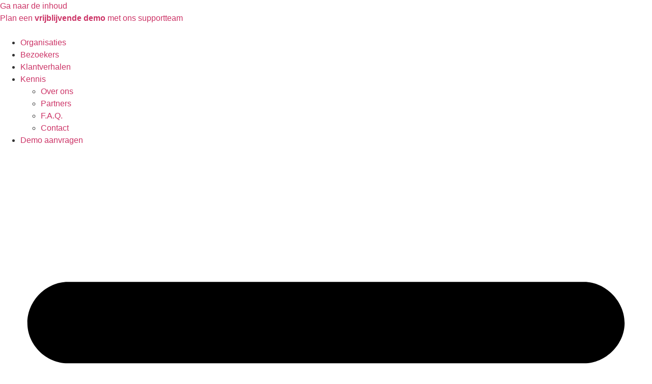

--- FILE ---
content_type: text/html; charset=UTF-8
request_url: https://easy-pay.nl/algemene-voorwaarden/
body_size: 11181
content:
<!doctype html>
<html lang="nl-NL">
<head>
	<meta charset="UTF-8">
	<meta name="viewport" content="width=device-width, initial-scale=1">
	<link rel="profile" href="https://gmpg.org/xfn/11">
	<meta name='robots' content='index, follow, max-image-preview:large, max-snippet:-1, max-video-preview:-1' />

	<!-- This site is optimized with the Yoast SEO plugin v26.7 - https://yoast.com/wordpress/plugins/seo/ -->
	<title>Algemene voorwaarden - EasyPay</title>
	<link rel="canonical" href="https://easy-pay.nl/algemene-voorwaarden/" />
	<meta property="og:locale" content="nl_NL" />
	<meta property="og:type" content="article" />
	<meta property="og:title" content="Algemene voorwaarden - EasyPay" />
	<meta property="og:description" content="De algemene voorwaarden van EasyPay zijn beschikbaar op aanvraag. Om een kopie te ontvangen, kunt u eenvoudig contact met ons opnemen via info@easy-pay.nl. De voorwaarden worden niet gepubliceerd op onze website, maar we delen ze graag met u op verzoek." />
	<meta property="og:url" content="https://easy-pay.nl/algemene-voorwaarden/" />
	<meta property="og:site_name" content="EasyPay" />
	<meta name="twitter:card" content="summary_large_image" />
	<meta name="twitter:label1" content="Geschatte leestijd" />
	<meta name="twitter:data1" content="1 minuut" />
	<script type="application/ld+json" class="yoast-schema-graph">{"@context":"https://schema.org","@graph":[{"@type":"WebPage","@id":"https://easy-pay.nl/algemene-voorwaarden/","url":"https://easy-pay.nl/algemene-voorwaarden/","name":"Algemene voorwaarden - EasyPay","isPartOf":{"@id":"https://easy-pay.nl/#website"},"datePublished":"2024-12-08T10:58:26+00:00","breadcrumb":{"@id":"https://easy-pay.nl/algemene-voorwaarden/#breadcrumb"},"inLanguage":"nl-NL","potentialAction":[{"@type":"ReadAction","target":["https://easy-pay.nl/algemene-voorwaarden/"]}]},{"@type":"BreadcrumbList","@id":"https://easy-pay.nl/algemene-voorwaarden/#breadcrumb","itemListElement":[{"@type":"ListItem","position":1,"name":"Home","item":"https://easy-pay.nl/"},{"@type":"ListItem","position":2,"name":"Algemene voorwaarden"}]},{"@type":"WebSite","@id":"https://easy-pay.nl/#website","url":"https://easy-pay.nl/","name":"EasyPay","description":"Digitale munten op jouw evenement of festival","publisher":{"@id":"https://easy-pay.nl/#organization"},"potentialAction":[{"@type":"SearchAction","target":{"@type":"EntryPoint","urlTemplate":"https://easy-pay.nl/?s={search_term_string}"},"query-input":{"@type":"PropertyValueSpecification","valueRequired":true,"valueName":"search_term_string"}}],"inLanguage":"nl-NL"},{"@type":"Organization","@id":"https://easy-pay.nl/#organization","name":"EasyPay","url":"https://easy-pay.nl/","logo":{"@type":"ImageObject","inLanguage":"nl-NL","@id":"https://easy-pay.nl/#/schema/logo/image/","url":"https://easy-pay.nl/wp-content/uploads/2024/12/EasyPay-logo.svg","contentUrl":"https://easy-pay.nl/wp-content/uploads/2024/12/EasyPay-logo.svg","width":118,"height":32,"caption":"EasyPay"},"image":{"@id":"https://easy-pay.nl/#/schema/logo/image/"}}]}</script>
	<!-- / Yoast SEO plugin. -->


<link rel='dns-prefetch' href='//www.googletagmanager.com' />
<link rel="alternate" type="application/rss+xml" title="EasyPay &raquo; feed" href="https://easy-pay.nl/feed/" />
<link rel="alternate" type="application/rss+xml" title="EasyPay &raquo; reacties feed" href="https://easy-pay.nl/comments/feed/" />
<link rel="alternate" title="oEmbed (JSON)" type="application/json+oembed" href="https://easy-pay.nl/wp-json/oembed/1.0/embed?url=https%3A%2F%2Feasy-pay.nl%2Falgemene-voorwaarden%2F" />
<link rel="alternate" title="oEmbed (XML)" type="text/xml+oembed" href="https://easy-pay.nl/wp-json/oembed/1.0/embed?url=https%3A%2F%2Feasy-pay.nl%2Falgemene-voorwaarden%2F&#038;format=xml" />
<style id='wp-img-auto-sizes-contain-inline-css'>
img:is([sizes=auto i],[sizes^="auto," i]){contain-intrinsic-size:3000px 1500px}
/*# sourceURL=wp-img-auto-sizes-contain-inline-css */
</style>
<style id='wp-emoji-styles-inline-css'>

	img.wp-smiley, img.emoji {
		display: inline !important;
		border: none !important;
		box-shadow: none !important;
		height: 1em !important;
		width: 1em !important;
		margin: 0 0.07em !important;
		vertical-align: -0.1em !important;
		background: none !important;
		padding: 0 !important;
	}
/*# sourceURL=wp-emoji-styles-inline-css */
</style>
<link rel='stylesheet' id='jet-engine-frontend-css' href='https://easy-pay.nl/wp-content/plugins/jet-engine/assets/css/frontend.css?ver=3.8.0' media='all' />
<link rel='stylesheet' id='st-trigger-button-style-css' href='https://easy-pay.nl/wp-content/plugins/suretriggers/assets/css/st-trigger-button.css?ver=1.1.14' media='all' />
<link rel='stylesheet' id='hello-elementor-css' href='https://easy-pay.nl/wp-content/themes/hello-elementor/assets/css/reset.css?ver=3.4.5' media='all' />
<link rel='stylesheet' id='hello-elementor-theme-style-css' href='https://easy-pay.nl/wp-content/themes/hello-elementor/assets/css/theme.css?ver=3.4.5' media='all' />
<link rel='stylesheet' id='hello-elementor-header-footer-css' href='https://easy-pay.nl/wp-content/themes/hello-elementor/assets/css/header-footer.css?ver=3.4.5' media='all' />
<link rel='stylesheet' id='elementor-frontend-css' href='https://easy-pay.nl/wp-content/plugins/elementor/assets/css/frontend.min.css?ver=3.34.1' media='all' />
<link rel='stylesheet' id='widget-heading-css' href='https://easy-pay.nl/wp-content/plugins/elementor/assets/css/widget-heading.min.css?ver=3.34.1' media='all' />
<link rel='stylesheet' id='widget-image-css' href='https://easy-pay.nl/wp-content/plugins/elementor/assets/css/widget-image.min.css?ver=3.34.1' media='all' />
<link rel='stylesheet' id='widget-nav-menu-css' href='https://easy-pay.nl/wp-content/plugins/elementor-pro/assets/css/widget-nav-menu.min.css?ver=3.34.0' media='all' />
<link rel='stylesheet' id='e-sticky-css' href='https://easy-pay.nl/wp-content/plugins/elementor-pro/assets/css/modules/sticky.min.css?ver=3.34.0' media='all' />
<link rel='stylesheet' id='e-popup-css' href='https://easy-pay.nl/wp-content/plugins/elementor-pro/assets/css/conditionals/popup.min.css?ver=3.34.0' media='all' />
<link rel='stylesheet' id='elementor-post-8-css' href='https://easy-pay.nl/wp-content/uploads/elementor/css/post-8.css?ver=1768268042' media='all' />
<link rel='stylesheet' id='jet-tabs-frontend-css' href='https://easy-pay.nl/wp-content/plugins/jet-tabs/assets/css/jet-tabs-frontend.css?ver=2.2.12' media='all' />
<link rel='stylesheet' id='swiper-css' href='https://easy-pay.nl/wp-content/plugins/elementor/assets/lib/swiper/v8/css/swiper.min.css?ver=8.4.5' media='all' />
<link rel='stylesheet' id='font-awesome-5-all-css' href='https://easy-pay.nl/wp-content/plugins/elementor/assets/lib/font-awesome/css/all.min.css?ver=3.34.1' media='all' />
<link rel='stylesheet' id='font-awesome-4-shim-css' href='https://easy-pay.nl/wp-content/plugins/elementor/assets/lib/font-awesome/css/v4-shims.min.css?ver=3.34.1' media='all' />
<link rel='stylesheet' id='elementor-post-153-css' href='https://easy-pay.nl/wp-content/uploads/elementor/css/post-153.css?ver=1768268042' media='all' />
<link rel='stylesheet' id='elementor-post-431-css' href='https://easy-pay.nl/wp-content/uploads/elementor/css/post-431.css?ver=1768268042' media='all' />
<link rel='stylesheet' id='elementor-post-1258-css' href='https://easy-pay.nl/wp-content/uploads/elementor/css/post-1258.css?ver=1768269711' media='all' />
<link rel='stylesheet' id='elementor-post-1269-css' href='https://easy-pay.nl/wp-content/uploads/elementor/css/post-1269.css?ver=1768268042' media='all' />
<link rel='stylesheet' id='hello-elementor-child-style-css' href='https://easy-pay.nl/wp-content/themes/EasyPay/style.css?ver=2.0.0' media='all' />
<script src="https://easy-pay.nl/wp-includes/js/jquery/jquery.min.js?ver=3.7.1" id="jquery-core-js"></script>
<script src="https://easy-pay.nl/wp-includes/js/jquery/jquery-migrate.min.js?ver=3.4.1" id="jquery-migrate-js"></script>
<script src="https://easy-pay.nl/wp-content/plugins/elementor/assets/lib/font-awesome/js/v4-shims.min.js?ver=3.34.1" id="font-awesome-4-shim-js"></script>

<!-- Google tag (gtag.js) snippet toegevoegd door Site Kit -->
<!-- Google Analytics snippet toegevoegd door Site Kit -->
<script src="https://www.googletagmanager.com/gtag/js?id=GT-NGMKW3K" id="google_gtagjs-js" async></script>
<script id="google_gtagjs-js-after">
window.dataLayer = window.dataLayer || [];function gtag(){dataLayer.push(arguments);}
gtag("set","linker",{"domains":["easy-pay.nl"]});
gtag("js", new Date());
gtag("set", "developer_id.dZTNiMT", true);
gtag("config", "GT-NGMKW3K", {"googlesitekit_post_type":"page"});
 window._googlesitekit = window._googlesitekit || {}; window._googlesitekit.throttledEvents = []; window._googlesitekit.gtagEvent = (name, data) => { var key = JSON.stringify( { name, data } ); if ( !! window._googlesitekit.throttledEvents[ key ] ) { return; } window._googlesitekit.throttledEvents[ key ] = true; setTimeout( () => { delete window._googlesitekit.throttledEvents[ key ]; }, 5 ); gtag( "event", name, { ...data, event_source: "site-kit" } ); }; 
//# sourceURL=google_gtagjs-js-after
</script>
<link rel="https://api.w.org/" href="https://easy-pay.nl/wp-json/" /><link rel="alternate" title="JSON" type="application/json" href="https://easy-pay.nl/wp-json/wp/v2/pages/1291" /><link rel="EditURI" type="application/rsd+xml" title="RSD" href="https://easy-pay.nl/xmlrpc.php?rsd" />
<meta name="generator" content="WordPress 6.9" />
<link rel='shortlink' href='https://easy-pay.nl/?p=1291' />
<meta name="generator" content="Site Kit by Google 1.170.0" /><meta name="generator" content="Elementor 3.34.1; features: e_font_icon_svg, additional_custom_breakpoints; settings: css_print_method-external, google_font-disabled, font_display-swap">
<!-- Hotjar Tracking Code for EasyPay -->
<script>
    (function(h,o,t,j,a,r){
        h.hj=h.hj||function(){(h.hj.q=h.hj.q||[]).push(arguments)};
        h._hjSettings={hjid:5248242,hjsv:6};
        a=o.getElementsByTagName('head')[0];
        r=o.createElement('script');r.async=1;
        r.src=t+h._hjSettings.hjid+j+h._hjSettings.hjsv;
        a.appendChild(r);
    })(window,document,'https://static.hotjar.com/c/hotjar-','.js?sv=');
</script>
			<style>
				.e-con.e-parent:nth-of-type(n+4):not(.e-lazyloaded):not(.e-no-lazyload),
				.e-con.e-parent:nth-of-type(n+4):not(.e-lazyloaded):not(.e-no-lazyload) * {
					background-image: none !important;
				}
				@media screen and (max-height: 1024px) {
					.e-con.e-parent:nth-of-type(n+3):not(.e-lazyloaded):not(.e-no-lazyload),
					.e-con.e-parent:nth-of-type(n+3):not(.e-lazyloaded):not(.e-no-lazyload) * {
						background-image: none !important;
					}
				}
				@media screen and (max-height: 640px) {
					.e-con.e-parent:nth-of-type(n+2):not(.e-lazyloaded):not(.e-no-lazyload),
					.e-con.e-parent:nth-of-type(n+2):not(.e-lazyloaded):not(.e-no-lazyload) * {
						background-image: none !important;
					}
				}
			</style>
			<link rel="icon" href="https://easy-pay.nl/wp-content/uploads/2024/12/cropped-EasyPay-fav-32x32.png" sizes="32x32" />
<link rel="icon" href="https://easy-pay.nl/wp-content/uploads/2024/12/cropped-EasyPay-fav-192x192.png" sizes="192x192" />
<link rel="apple-touch-icon" href="https://easy-pay.nl/wp-content/uploads/2024/12/cropped-EasyPay-fav-180x180.png" />
<meta name="msapplication-TileImage" content="https://easy-pay.nl/wp-content/uploads/2024/12/cropped-EasyPay-fav-270x270.png" />
</head>
<body class="wp-singular page-template-default page page-id-1291 wp-custom-logo wp-embed-responsive wp-theme-hello-elementor wp-child-theme-EasyPay hello-elementor-default elementor-default elementor-kit-8 elementor-page-1258">


<a class="skip-link screen-reader-text" href="#content">Ga naar de inhoud</a>

		<header data-elementor-type="header" data-elementor-id="153" class="elementor elementor-153 elementor-location-header" data-elementor-post-type="elementor_library">
			<div class="elementor-element elementor-element-a0a8015 elementor-hidden-mobile e-flex e-con-boxed e-con e-parent" data-id="a0a8015" data-element_type="container" data-settings="{&quot;background_background&quot;:&quot;classic&quot;}">
					<div class="e-con-inner">
				<div class="elementor-element elementor-element-2ed7df2 elementor-widget elementor-widget-heading" data-id="2ed7df2" data-element_type="widget" data-widget_type="heading.default">
				<div class="elementor-widget-container">
					<div class="elementor-heading-title elementor-size-default"><a href="/demo-aanvragen/">Plan een <b>vrijblijvende demo</b> met ons supportteam</a></div>				</div>
				</div>
					</div>
				</div>
		<div class="elementor-element elementor-element-708da346 e-flex e-con-boxed e-con e-parent" data-id="708da346" data-element_type="container" data-settings="{&quot;background_background&quot;:&quot;classic&quot;,&quot;sticky&quot;:&quot;top&quot;,&quot;sticky_on&quot;:[&quot;desktop&quot;,&quot;tablet&quot;,&quot;mobile&quot;],&quot;sticky_offset&quot;:0,&quot;sticky_effects_offset&quot;:0,&quot;sticky_anchor_link_offset&quot;:0}">
					<div class="e-con-inner">
				<div class="elementor-element elementor-element-58775beb elementor-widget__width-initial elementor-widget elementor-widget-theme-site-logo elementor-widget-image" data-id="58775beb" data-element_type="widget" data-widget_type="theme-site-logo.default">
				<div class="elementor-widget-container">
											<a href="https://easy-pay.nl">
			<img width="118" height="32" src="https://easy-pay.nl/wp-content/uploads/2024/12/EasyPay-logo.svg" class="attachment-full size-full wp-image-32" alt="" />				</a>
											</div>
				</div>
				<div class="elementor-element elementor-element-7f3a5d2e elementor-nav-menu__align-end elementor-nav-menu--stretch elementor-nav-menu--dropdown-tablet elementor-nav-menu__text-align-aside elementor-nav-menu--toggle elementor-nav-menu--burger elementor-widget elementor-widget-nav-menu" data-id="7f3a5d2e" data-element_type="widget" data-settings="{&quot;full_width&quot;:&quot;stretch&quot;,&quot;submenu_icon&quot;:{&quot;value&quot;:&quot;&lt;svg aria-hidden=\&quot;true\&quot; class=\&quot;fa-svg-chevron-down e-font-icon-svg e-fas-chevron-down\&quot; viewBox=\&quot;0 0 448 512\&quot; xmlns=\&quot;http:\/\/www.w3.org\/2000\/svg\&quot;&gt;&lt;path d=\&quot;M207.029 381.476L12.686 187.132c-9.373-9.373-9.373-24.569 0-33.941l22.667-22.667c9.357-9.357 24.522-9.375 33.901-.04L224 284.505l154.745-154.021c9.379-9.335 24.544-9.317 33.901.04l22.667 22.667c9.373 9.373 9.373 24.569 0 33.941L240.971 381.476c-9.373 9.372-24.569 9.372-33.942 0z\&quot;&gt;&lt;\/path&gt;&lt;\/svg&gt;&quot;,&quot;library&quot;:&quot;fa-solid&quot;},&quot;layout&quot;:&quot;horizontal&quot;,&quot;toggle&quot;:&quot;burger&quot;}" data-widget_type="nav-menu.default">
				<div class="elementor-widget-container">
								<nav aria-label="Menu" class="elementor-nav-menu--main elementor-nav-menu__container elementor-nav-menu--layout-horizontal e--pointer-background e--animation-grow">
				<ul id="menu-1-7f3a5d2e" class="elementor-nav-menu"><li class="menu-item menu-item-type-post_type menu-item-object-page menu-item-215"><a href="https://easy-pay.nl/organisaties/" class="elementor-item">Organisaties</a></li>
<li class="menu-item menu-item-type-post_type menu-item-object-page menu-item-216"><a href="https://easy-pay.nl/bezoekers/" class="elementor-item">Bezoekers</a></li>
<li class="menu-item menu-item-type-custom menu-item-object-custom menu-item-2882"><a href="/cases" class="elementor-item">Klantverhalen</a></li>
<li class="menu-item menu-item-type-custom menu-item-object-custom menu-item-has-children menu-item-309"><a href="#" class="elementor-item elementor-item-anchor">Kennis</a>
<ul class="sub-menu elementor-nav-menu--dropdown">
	<li class="menu-item menu-item-type-post_type menu-item-object-page menu-item-311"><a href="https://easy-pay.nl/over-ons/" class="elementor-sub-item">Over ons</a></li>
	<li class="menu-item menu-item-type-custom menu-item-object-custom menu-item-310"><a href="/partners" class="elementor-sub-item">Partners</a></li>
	<li class="menu-item menu-item-type-post_type_archive menu-item-object-faq menu-item-517"><a href="https://easy-pay.nl/faq/" class="elementor-sub-item">F.A.Q.</a></li>
	<li class="menu-item menu-item-type-post_type menu-item-object-page menu-item-217"><a href="https://easy-pay.nl/contact/" class="elementor-sub-item">Contact</a></li>
</ul>
</li>
<li class="hide-on-desktop menu-item menu-item-type-post_type menu-item-object-page menu-item-814"><a href="https://easy-pay.nl/demo-aanvragen/" class="elementor-item">Demo aanvragen</a></li>
</ul>			</nav>
					<div class="elementor-menu-toggle" role="button" tabindex="0" aria-label="Menu toggle" aria-expanded="false">
			<svg aria-hidden="true" role="presentation" class="elementor-menu-toggle__icon--open e-font-icon-svg e-eicon-menu-bar" viewBox="0 0 1000 1000" xmlns="http://www.w3.org/2000/svg"><path d="M104 333H896C929 333 958 304 958 271S929 208 896 208H104C71 208 42 237 42 271S71 333 104 333ZM104 583H896C929 583 958 554 958 521S929 458 896 458H104C71 458 42 487 42 521S71 583 104 583ZM104 833H896C929 833 958 804 958 771S929 708 896 708H104C71 708 42 737 42 771S71 833 104 833Z"></path></svg><svg aria-hidden="true" role="presentation" class="elementor-menu-toggle__icon--close e-font-icon-svg e-eicon-close" viewBox="0 0 1000 1000" xmlns="http://www.w3.org/2000/svg"><path d="M742 167L500 408 258 167C246 154 233 150 217 150 196 150 179 158 167 167 154 179 150 196 150 212 150 229 154 242 171 254L408 500 167 742C138 771 138 800 167 829 196 858 225 858 254 829L496 587 738 829C750 842 767 846 783 846 800 846 817 842 829 829 842 817 846 804 846 783 846 767 842 750 829 737L588 500 833 258C863 229 863 200 833 171 804 137 775 137 742 167Z"></path></svg>		</div>
					<nav class="elementor-nav-menu--dropdown elementor-nav-menu__container" aria-hidden="true">
				<ul id="menu-2-7f3a5d2e" class="elementor-nav-menu"><li class="menu-item menu-item-type-post_type menu-item-object-page menu-item-215"><a href="https://easy-pay.nl/organisaties/" class="elementor-item" tabindex="-1">Organisaties</a></li>
<li class="menu-item menu-item-type-post_type menu-item-object-page menu-item-216"><a href="https://easy-pay.nl/bezoekers/" class="elementor-item" tabindex="-1">Bezoekers</a></li>
<li class="menu-item menu-item-type-custom menu-item-object-custom menu-item-2882"><a href="/cases" class="elementor-item" tabindex="-1">Klantverhalen</a></li>
<li class="menu-item menu-item-type-custom menu-item-object-custom menu-item-has-children menu-item-309"><a href="#" class="elementor-item elementor-item-anchor" tabindex="-1">Kennis</a>
<ul class="sub-menu elementor-nav-menu--dropdown">
	<li class="menu-item menu-item-type-post_type menu-item-object-page menu-item-311"><a href="https://easy-pay.nl/over-ons/" class="elementor-sub-item" tabindex="-1">Over ons</a></li>
	<li class="menu-item menu-item-type-custom menu-item-object-custom menu-item-310"><a href="/partners" class="elementor-sub-item" tabindex="-1">Partners</a></li>
	<li class="menu-item menu-item-type-post_type_archive menu-item-object-faq menu-item-517"><a href="https://easy-pay.nl/faq/" class="elementor-sub-item" tabindex="-1">F.A.Q.</a></li>
	<li class="menu-item menu-item-type-post_type menu-item-object-page menu-item-217"><a href="https://easy-pay.nl/contact/" class="elementor-sub-item" tabindex="-1">Contact</a></li>
</ul>
</li>
<li class="hide-on-desktop menu-item menu-item-type-post_type menu-item-object-page menu-item-814"><a href="https://easy-pay.nl/demo-aanvragen/" class="elementor-item" tabindex="-1">Demo aanvragen</a></li>
</ul>			</nav>
						</div>
				</div>
				<div class="elementor-element elementor-element-76a1d4dc elementor-hidden-mobile elementor-widget elementor-widget-button" data-id="76a1d4dc" data-element_type="widget" data-widget_type="button.default">
				<div class="elementor-widget-container">
									<div class="elementor-button-wrapper">
					<a class="elementor-button elementor-button-link elementor-size-sm" href="https://easy-pay.nl/demo-aanvragen/">
						<span class="elementor-button-content-wrapper">
						<span class="elementor-button-icon">
				<svg xmlns="http://www.w3.org/2000/svg" width="18.223" height="13.706" viewBox="0 0 18.223 13.706"><g id="Group_14416" data-name="Group 14416" transform="translate(-1318.936 -16.914)"><path id="Path_2251" data-name="Path 2251" d="M10,24H27.163" transform="translate(1308.936 -0.233)" fill="none" stroke="#000" stroke-linejoin="round" stroke-width="1.5"></path><path id="Path_2252" data-name="Path 2252" d="M24,10l6.323,6.323L24,22.645" transform="translate(1305.775 7.444)" fill="none" stroke="#000" stroke-width="1.5"></path></g></svg>			</span>
									<span class="elementor-button-text">Vraag demo aan</span>
					</span>
					</a>
				</div>
								</div>
				</div>
					</div>
				</div>
				</header>
				<div data-elementor-type="single-page" data-elementor-id="1258" class="elementor elementor-1258 elementor-location-single post-1291 page type-page status-publish hentry" data-elementor-post-type="elementor_library">
			<div class="elementor-element elementor-element-692d276 pad-tb-l e-con-full e-flex e-con e-parent" data-id="692d276" data-element_type="container" data-settings="{&quot;background_background&quot;:&quot;classic&quot;}">
				<div class="elementor-element elementor-element-14d63da elementor-widget__width-initial elementor-widget elementor-widget-theme-post-title elementor-page-title elementor-widget-heading" data-id="14d63da" data-element_type="widget" data-widget_type="theme-post-title.default">
				<div class="elementor-widget-container">
					<h1 class="elementor-heading-title elementor-size-default">Algemene voorwaarden</h1>				</div>
				</div>
				<div class="elementor-element elementor-element-cdcef0b entry-content elementor-widget elementor-widget-theme-post-content" data-id="cdcef0b" data-element_type="widget" data-widget_type="theme-post-content.default">
				<div class="elementor-widget-container">
					<p>De algemene voorwaarden van EasyPay zijn beschikbaar op aanvraag. Om een kopie te ontvangen, kunt u eenvoudig contact met ons opnemen via <a href="mailto:info@easy-pay.nl">info@easy-pay.nl</a>. De voorwaarden worden niet gepubliceerd op onze website, maar we delen ze graag met u op verzoek.</p>
				</div>
				</div>
		<div class="elementor-element elementor-element-ea817fd e-con-full e-flex e-con e-child" data-id="ea817fd" data-element_type="container">
				<div class="elementor-element elementor-element-c7821c5 a3 elementor-mobile-align-justify elementor-widget-mobile__width-inherit elementor-widget elementor-widget-button" data-id="c7821c5" data-element_type="widget" data-widget_type="button.default">
				<div class="elementor-widget-container">
									<div class="elementor-button-wrapper">
					<a class="elementor-button elementor-button-link elementor-size-sm" href="https://easy-pay.nl/contact/">
						<span class="elementor-button-content-wrapper">
									<span class="elementor-button-text">Contact opnemen</span>
					</span>
					</a>
				</div>
								</div>
				</div>
				</div>
				</div>
				</div>
				<footer data-elementor-type="footer" data-elementor-id="431" class="elementor elementor-431 elementor-location-footer" data-elementor-post-type="elementor_library">
			<div class="elementor-element elementor-element-5f6ece8 pad-tb-l e-flex e-con-boxed e-con e-parent" data-id="5f6ece8" data-element_type="container" data-settings="{&quot;background_background&quot;:&quot;classic&quot;}">
					<div class="e-con-inner">
				<div class="elementor-element elementor-element-ecbb18a elementor-widget__width-initial elementor-widget elementor-widget-heading" data-id="ecbb18a" data-element_type="widget" data-widget_type="heading.default">
				<div class="elementor-widget-container">
					<h2 class="elementor-heading-title elementor-size-default">Het #1 systeem voor betalingen &amp; ticketing op jouw evenement</h2>				</div>
				</div>
				<div class="elementor-element elementor-element-358cf26 elementor-widget__width-initial elementor-widget elementor-widget-text-editor" data-id="358cf26" data-element_type="widget" data-widget_type="text-editor.default">
				<div class="elementor-widget-container">
									<p>Verkort de wachtrijen, boost verkopen &amp; verhoog de bezoekersbelevenis. Vraag vandaag een demo aan!</p>								</div>
				</div>
		<div class="elementor-element elementor-element-e827330 e-con-full e-flex e-con e-child" data-id="e827330" data-element_type="container">
				<div class="elementor-element elementor-element-80f5341 elementor-mobile-align-justify elementor-widget-mobile__width-inherit elementor-widget elementor-widget-button" data-id="80f5341" data-element_type="widget" data-widget_type="button.default">
				<div class="elementor-widget-container">
									<div class="elementor-button-wrapper">
					<a class="elementor-button elementor-button-link elementor-size-sm" href="https://easy-pay.nl/demo-aanvragen/">
						<span class="elementor-button-content-wrapper">
						<span class="elementor-button-icon">
				<svg xmlns="http://www.w3.org/2000/svg" width="18.223" height="13.706" viewBox="0 0 18.223 13.706"><g id="Group_14416" data-name="Group 14416" transform="translate(-1318.936 -16.914)"><path id="Path_2251" data-name="Path 2251" d="M10,24H27.163" transform="translate(1308.936 -0.233)" fill="none" stroke="#000" stroke-linejoin="round" stroke-width="1.5"></path><path id="Path_2252" data-name="Path 2252" d="M24,10l6.323,6.323L24,22.645" transform="translate(1305.775 7.444)" fill="none" stroke="#000" stroke-width="1.5"></path></g></svg>			</span>
									<span class="elementor-button-text">Vraag demo aan</span>
					</span>
					</a>
				</div>
								</div>
				</div>
				<div class="elementor-element elementor-element-73312a1 elementor-mobile-align-justify elementor-widget-mobile__width-inherit b2 elementor-widget elementor-widget-button" data-id="73312a1" data-element_type="widget" data-widget_type="button.default">
				<div class="elementor-widget-container">
									<div class="elementor-button-wrapper">
					<a class="elementor-button elementor-button-link elementor-size-sm" href="https://easy-pay.nl/contact/">
						<span class="elementor-button-content-wrapper">
									<span class="elementor-button-text">Contact opnemen</span>
					</span>
					</a>
				</div>
								</div>
				</div>
				</div>
					</div>
				</div>
		<div class="elementor-element elementor-element-9b549df pad-tb-m e-flex e-con-boxed e-con e-parent" data-id="9b549df" data-element_type="container" data-settings="{&quot;background_background&quot;:&quot;classic&quot;}">
					<div class="e-con-inner">
		<div class="elementor-element elementor-element-5873403 e-con-full e-flex e-con e-child" data-id="5873403" data-element_type="container">
				<div class="elementor-element elementor-element-8649359 elementor-widget elementor-widget-theme-site-logo elementor-widget-image" data-id="8649359" data-element_type="widget" data-widget_type="theme-site-logo.default">
				<div class="elementor-widget-container">
											<a href="https://easy-pay.nl">
			<img width="118" height="32" src="https://easy-pay.nl/wp-content/uploads/2024/12/EasyPay-logo.svg" class="attachment-full size-full wp-image-32" alt="" />				</a>
											</div>
				</div>
				<div class="elementor-element elementor-element-d51c594 elementor-widget__width-initial elementor-widget-tablet__width-inherit elementor-widget elementor-widget-text-editor" data-id="d51c594" data-element_type="widget" data-widget_type="text-editor.default">
				<div class="elementor-widget-container">
									<p>Digitale munten op jouw festival of evenement</p>								</div>
				</div>
				</div>
		<div class="elementor-element elementor-element-c97196f e-con-full e-flex e-con e-child" data-id="c97196f" data-element_type="container">
				<div class="elementor-element elementor-element-c0f6f9a elementor-widget elementor-widget-heading" data-id="c0f6f9a" data-element_type="widget" data-widget_type="heading.default">
				<div class="elementor-widget-container">
					<h3 class="elementor-heading-title elementor-size-default">Kennis</h3>				</div>
				</div>
				<div class="elementor-element elementor-element-ba9f6a6 e-transform elementor-widget elementor-widget-heading" data-id="ba9f6a6" data-element_type="widget" data-settings="{&quot;_transform_translateX_effect_hover&quot;:{&quot;unit&quot;:&quot;px&quot;,&quot;size&quot;:2,&quot;sizes&quot;:[]},&quot;_transform_translateX_effect_hover_tablet&quot;:{&quot;unit&quot;:&quot;px&quot;,&quot;size&quot;:&quot;&quot;,&quot;sizes&quot;:[]},&quot;_transform_translateX_effect_hover_mobile&quot;:{&quot;unit&quot;:&quot;px&quot;,&quot;size&quot;:&quot;&quot;,&quot;sizes&quot;:[]},&quot;_transform_translateY_effect_hover&quot;:{&quot;unit&quot;:&quot;px&quot;,&quot;size&quot;:&quot;&quot;,&quot;sizes&quot;:[]},&quot;_transform_translateY_effect_hover_tablet&quot;:{&quot;unit&quot;:&quot;px&quot;,&quot;size&quot;:&quot;&quot;,&quot;sizes&quot;:[]},&quot;_transform_translateY_effect_hover_mobile&quot;:{&quot;unit&quot;:&quot;px&quot;,&quot;size&quot;:&quot;&quot;,&quot;sizes&quot;:[]}}" data-widget_type="heading.default">
				<div class="elementor-widget-container">
					<p class="elementor-heading-title elementor-size-default"><a href="https://easy-pay.nl/organisaties/">Organisaties</a></p>				</div>
				</div>
				<div class="elementor-element elementor-element-1294017 e-transform elementor-widget elementor-widget-heading" data-id="1294017" data-element_type="widget" data-settings="{&quot;_transform_translateX_effect_hover&quot;:{&quot;unit&quot;:&quot;px&quot;,&quot;size&quot;:2,&quot;sizes&quot;:[]},&quot;_transform_translateX_effect_hover_tablet&quot;:{&quot;unit&quot;:&quot;px&quot;,&quot;size&quot;:&quot;&quot;,&quot;sizes&quot;:[]},&quot;_transform_translateX_effect_hover_mobile&quot;:{&quot;unit&quot;:&quot;px&quot;,&quot;size&quot;:&quot;&quot;,&quot;sizes&quot;:[]},&quot;_transform_translateY_effect_hover&quot;:{&quot;unit&quot;:&quot;px&quot;,&quot;size&quot;:&quot;&quot;,&quot;sizes&quot;:[]},&quot;_transform_translateY_effect_hover_tablet&quot;:{&quot;unit&quot;:&quot;px&quot;,&quot;size&quot;:&quot;&quot;,&quot;sizes&quot;:[]},&quot;_transform_translateY_effect_hover_mobile&quot;:{&quot;unit&quot;:&quot;px&quot;,&quot;size&quot;:&quot;&quot;,&quot;sizes&quot;:[]}}" data-widget_type="heading.default">
				<div class="elementor-widget-container">
					<p class="elementor-heading-title elementor-size-default"><a href="https://easy-pay.nl/bezoekers/">Bezoekers</a></p>				</div>
				</div>
				<div class="elementor-element elementor-element-cfe14f6 e-transform elementor-widget elementor-widget-heading" data-id="cfe14f6" data-element_type="widget" data-settings="{&quot;_transform_translateX_effect_hover&quot;:{&quot;unit&quot;:&quot;px&quot;,&quot;size&quot;:2,&quot;sizes&quot;:[]},&quot;_transform_translateX_effect_hover_tablet&quot;:{&quot;unit&quot;:&quot;px&quot;,&quot;size&quot;:&quot;&quot;,&quot;sizes&quot;:[]},&quot;_transform_translateX_effect_hover_mobile&quot;:{&quot;unit&quot;:&quot;px&quot;,&quot;size&quot;:&quot;&quot;,&quot;sizes&quot;:[]},&quot;_transform_translateY_effect_hover&quot;:{&quot;unit&quot;:&quot;px&quot;,&quot;size&quot;:&quot;&quot;,&quot;sizes&quot;:[]},&quot;_transform_translateY_effect_hover_tablet&quot;:{&quot;unit&quot;:&quot;px&quot;,&quot;size&quot;:&quot;&quot;,&quot;sizes&quot;:[]},&quot;_transform_translateY_effect_hover_mobile&quot;:{&quot;unit&quot;:&quot;px&quot;,&quot;size&quot;:&quot;&quot;,&quot;sizes&quot;:[]}}" data-widget_type="heading.default">
				<div class="elementor-widget-container">
					<p class="elementor-heading-title elementor-size-default"><a href="/faq">F.A.Q.</a></p>				</div>
				</div>
				<div class="elementor-element elementor-element-542daba e-transform elementor-widget elementor-widget-heading" data-id="542daba" data-element_type="widget" data-settings="{&quot;_transform_translateX_effect_hover&quot;:{&quot;unit&quot;:&quot;px&quot;,&quot;size&quot;:2,&quot;sizes&quot;:[]},&quot;_transform_translateX_effect_hover_tablet&quot;:{&quot;unit&quot;:&quot;px&quot;,&quot;size&quot;:&quot;&quot;,&quot;sizes&quot;:[]},&quot;_transform_translateX_effect_hover_mobile&quot;:{&quot;unit&quot;:&quot;px&quot;,&quot;size&quot;:&quot;&quot;,&quot;sizes&quot;:[]},&quot;_transform_translateY_effect_hover&quot;:{&quot;unit&quot;:&quot;px&quot;,&quot;size&quot;:&quot;&quot;,&quot;sizes&quot;:[]},&quot;_transform_translateY_effect_hover_tablet&quot;:{&quot;unit&quot;:&quot;px&quot;,&quot;size&quot;:&quot;&quot;,&quot;sizes&quot;:[]},&quot;_transform_translateY_effect_hover_mobile&quot;:{&quot;unit&quot;:&quot;px&quot;,&quot;size&quot;:&quot;&quot;,&quot;sizes&quot;:[]}}" data-widget_type="heading.default">
				<div class="elementor-widget-container">
					<p class="elementor-heading-title elementor-size-default"><a href="/partners">Partners</a></p>				</div>
				</div>
				<div class="elementor-element elementor-element-9108a21 e-transform elementor-widget elementor-widget-heading" data-id="9108a21" data-element_type="widget" data-settings="{&quot;_transform_translateX_effect_hover&quot;:{&quot;unit&quot;:&quot;px&quot;,&quot;size&quot;:2,&quot;sizes&quot;:[]},&quot;_transform_translateX_effect_hover_tablet&quot;:{&quot;unit&quot;:&quot;px&quot;,&quot;size&quot;:&quot;&quot;,&quot;sizes&quot;:[]},&quot;_transform_translateX_effect_hover_mobile&quot;:{&quot;unit&quot;:&quot;px&quot;,&quot;size&quot;:&quot;&quot;,&quot;sizes&quot;:[]},&quot;_transform_translateY_effect_hover&quot;:{&quot;unit&quot;:&quot;px&quot;,&quot;size&quot;:&quot;&quot;,&quot;sizes&quot;:[]},&quot;_transform_translateY_effect_hover_tablet&quot;:{&quot;unit&quot;:&quot;px&quot;,&quot;size&quot;:&quot;&quot;,&quot;sizes&quot;:[]},&quot;_transform_translateY_effect_hover_mobile&quot;:{&quot;unit&quot;:&quot;px&quot;,&quot;size&quot;:&quot;&quot;,&quot;sizes&quot;:[]}}" data-widget_type="heading.default">
				<div class="elementor-widget-container">
					<p class="elementor-heading-title elementor-size-default"><a href="https://easy-pay.nl/over-ons/">Over ons</a></p>				</div>
				</div>
				</div>
		<div class="elementor-element elementor-element-0508d86 e-con-full e-flex e-con e-child" data-id="0508d86" data-element_type="container">
				<div class="elementor-element elementor-element-bf28777 elementor-widget elementor-widget-heading" data-id="bf28777" data-element_type="widget" data-widget_type="heading.default">
				<div class="elementor-widget-container">
					<h3 class="elementor-heading-title elementor-size-default">Contact</h3>				</div>
				</div>
				<div class="elementor-element elementor-element-6e50b21 e-transform elementor-widget elementor-widget-heading" data-id="6e50b21" data-element_type="widget" data-settings="{&quot;_transform_translateX_effect_hover&quot;:{&quot;unit&quot;:&quot;px&quot;,&quot;size&quot;:2,&quot;sizes&quot;:[]},&quot;_transform_translateX_effect_hover_tablet&quot;:{&quot;unit&quot;:&quot;px&quot;,&quot;size&quot;:&quot;&quot;,&quot;sizes&quot;:[]},&quot;_transform_translateX_effect_hover_mobile&quot;:{&quot;unit&quot;:&quot;px&quot;,&quot;size&quot;:&quot;&quot;,&quot;sizes&quot;:[]},&quot;_transform_translateY_effect_hover&quot;:{&quot;unit&quot;:&quot;px&quot;,&quot;size&quot;:&quot;&quot;,&quot;sizes&quot;:[]},&quot;_transform_translateY_effect_hover_tablet&quot;:{&quot;unit&quot;:&quot;px&quot;,&quot;size&quot;:&quot;&quot;,&quot;sizes&quot;:[]},&quot;_transform_translateY_effect_hover_mobile&quot;:{&quot;unit&quot;:&quot;px&quot;,&quot;size&quot;:&quot;&quot;,&quot;sizes&quot;:[]}}" data-widget_type="heading.default">
				<div class="elementor-widget-container">
					<p class="elementor-heading-title elementor-size-default"><a href="mailto:info@easy-pay.nl">info@easy-pay.nl</a></p>				</div>
				</div>
				<div class="elementor-element elementor-element-a49a5a9 e-transform elementor-widget elementor-widget-heading" data-id="a49a5a9" data-element_type="widget" data-settings="{&quot;_transform_translateX_effect_hover&quot;:{&quot;unit&quot;:&quot;px&quot;,&quot;size&quot;:2,&quot;sizes&quot;:[]},&quot;_transform_translateX_effect_hover_tablet&quot;:{&quot;unit&quot;:&quot;px&quot;,&quot;size&quot;:&quot;&quot;,&quot;sizes&quot;:[]},&quot;_transform_translateX_effect_hover_mobile&quot;:{&quot;unit&quot;:&quot;px&quot;,&quot;size&quot;:&quot;&quot;,&quot;sizes&quot;:[]},&quot;_transform_translateY_effect_hover&quot;:{&quot;unit&quot;:&quot;px&quot;,&quot;size&quot;:&quot;&quot;,&quot;sizes&quot;:[]},&quot;_transform_translateY_effect_hover_tablet&quot;:{&quot;unit&quot;:&quot;px&quot;,&quot;size&quot;:&quot;&quot;,&quot;sizes&quot;:[]},&quot;_transform_translateY_effect_hover_mobile&quot;:{&quot;unit&quot;:&quot;px&quot;,&quot;size&quot;:&quot;&quot;,&quot;sizes&quot;:[]}}" data-widget_type="heading.default">
				<div class="elementor-widget-container">
					<p class="elementor-heading-title elementor-size-default"><a href="tel:0659871507">0659871507</a></p>				</div>
				</div>
				<div class="elementor-element elementor-element-68735f1 e-transform elementor-widget elementor-widget-heading" data-id="68735f1" data-element_type="widget" data-settings="{&quot;_transform_translateX_effect_hover&quot;:{&quot;unit&quot;:&quot;px&quot;,&quot;size&quot;:2,&quot;sizes&quot;:[]},&quot;_transform_translateX_effect_hover_tablet&quot;:{&quot;unit&quot;:&quot;px&quot;,&quot;size&quot;:&quot;&quot;,&quot;sizes&quot;:[]},&quot;_transform_translateX_effect_hover_mobile&quot;:{&quot;unit&quot;:&quot;px&quot;,&quot;size&quot;:&quot;&quot;,&quot;sizes&quot;:[]},&quot;_transform_translateY_effect_hover&quot;:{&quot;unit&quot;:&quot;px&quot;,&quot;size&quot;:&quot;&quot;,&quot;sizes&quot;:[]},&quot;_transform_translateY_effect_hover_tablet&quot;:{&quot;unit&quot;:&quot;px&quot;,&quot;size&quot;:&quot;&quot;,&quot;sizes&quot;:[]},&quot;_transform_translateY_effect_hover_mobile&quot;:{&quot;unit&quot;:&quot;px&quot;,&quot;size&quot;:&quot;&quot;,&quot;sizes&quot;:[]}}" data-widget_type="heading.default">
				<div class="elementor-widget-container">
					<p class="elementor-heading-title elementor-size-default"><a href="https://easy-pay.nl/demo-aanvragen/">Demo aanvragen</a></p>				</div>
				</div>
				<div class="elementor-element elementor-element-94e95c4 e-transform elementor-widget elementor-widget-heading" data-id="94e95c4" data-element_type="widget" data-settings="{&quot;_transform_translateX_effect_hover&quot;:{&quot;unit&quot;:&quot;px&quot;,&quot;size&quot;:2,&quot;sizes&quot;:[]},&quot;_transform_translateX_effect_hover_tablet&quot;:{&quot;unit&quot;:&quot;px&quot;,&quot;size&quot;:&quot;&quot;,&quot;sizes&quot;:[]},&quot;_transform_translateX_effect_hover_mobile&quot;:{&quot;unit&quot;:&quot;px&quot;,&quot;size&quot;:&quot;&quot;,&quot;sizes&quot;:[]},&quot;_transform_translateY_effect_hover&quot;:{&quot;unit&quot;:&quot;px&quot;,&quot;size&quot;:&quot;&quot;,&quot;sizes&quot;:[]},&quot;_transform_translateY_effect_hover_tablet&quot;:{&quot;unit&quot;:&quot;px&quot;,&quot;size&quot;:&quot;&quot;,&quot;sizes&quot;:[]},&quot;_transform_translateY_effect_hover_mobile&quot;:{&quot;unit&quot;:&quot;px&quot;,&quot;size&quot;:&quot;&quot;,&quot;sizes&quot;:[]}}" data-widget_type="heading.default">
				<div class="elementor-widget-container">
					<p class="elementor-heading-title elementor-size-default"><a href="https://easy-pay.nl/contact/">Contactformulier</a></p>				</div>
				</div>
				</div>
		<div class="elementor-element elementor-element-0038cfc e-con-full e-flex e-con e-child" data-id="0038cfc" data-element_type="container">
				<div class="elementor-element elementor-element-ad9bb49 elementor-widget elementor-widget-heading" data-id="ad9bb49" data-element_type="widget" data-widget_type="heading.default">
				<div class="elementor-widget-container">
					<h3 class="elementor-heading-title elementor-size-default">Adres</h3>				</div>
				</div>
				<div class="elementor-element elementor-element-4ba432f e-transform elementor-widget elementor-widget-heading" data-id="4ba432f" data-element_type="widget" data-settings="{&quot;_transform_translateX_effect_hover&quot;:{&quot;unit&quot;:&quot;px&quot;,&quot;size&quot;:2,&quot;sizes&quot;:[]},&quot;_transform_translateX_effect_hover_tablet&quot;:{&quot;unit&quot;:&quot;px&quot;,&quot;size&quot;:&quot;&quot;,&quot;sizes&quot;:[]},&quot;_transform_translateX_effect_hover_mobile&quot;:{&quot;unit&quot;:&quot;px&quot;,&quot;size&quot;:&quot;&quot;,&quot;sizes&quot;:[]},&quot;_transform_translateY_effect_hover&quot;:{&quot;unit&quot;:&quot;px&quot;,&quot;size&quot;:&quot;&quot;,&quot;sizes&quot;:[]},&quot;_transform_translateY_effect_hover_tablet&quot;:{&quot;unit&quot;:&quot;px&quot;,&quot;size&quot;:&quot;&quot;,&quot;sizes&quot;:[]},&quot;_transform_translateY_effect_hover_mobile&quot;:{&quot;unit&quot;:&quot;px&quot;,&quot;size&quot;:&quot;&quot;,&quot;sizes&quot;:[]}}" data-widget_type="heading.default">
				<div class="elementor-widget-container">
					<p class="elementor-heading-title elementor-size-default"><a href="https://maps.app.goo.gl/yDAdSSu7eyZb6iaT6" target="_blank">De Opslach 79 <br>8448 GV Heerenveen</a></p>				</div>
				</div>
				</div>
					</div>
				</div>
		<div class="elementor-element elementor-element-d2a1e72 pad-tb-m e-flex e-con-boxed e-con e-parent" data-id="d2a1e72" data-element_type="container" data-settings="{&quot;background_background&quot;:&quot;classic&quot;}">
					<div class="e-con-inner">
				<div class="elementor-element elementor-element-b7026e9 elementor-widget elementor-widget-heading" data-id="b7026e9" data-element_type="widget" data-widget_type="heading.default">
				<div class="elementor-widget-container">
					<p class="elementor-heading-title elementor-size-default">© 2026 EasyPay Copyright</p>				</div>
				</div>
				<div class="elementor-element elementor-element-9619ec2 elementor-widget elementor-widget-heading" data-id="9619ec2" data-element_type="widget" data-widget_type="heading.default">
				<div class="elementor-widget-container">
					<p class="elementor-heading-title elementor-size-default"><a href="https://easy-pay.nl/algemene-voorwaarden/">Algemene voorwaarden</a></p>				</div>
				</div>
				<div class="elementor-element elementor-element-25fdd5b elementor-widget elementor-widget-heading" data-id="25fdd5b" data-element_type="widget" data-widget_type="heading.default">
				<div class="elementor-widget-container">
					<p class="elementor-heading-title elementor-size-default"><a href="https://easy-pay.nl/privacybeleid/">Privacyverklaring</a></p>				</div>
				</div>
					</div>
				</div>
				</footer>
		
<script type="speculationrules">
{"prefetch":[{"source":"document","where":{"and":[{"href_matches":"/*"},{"not":{"href_matches":["/wp-*.php","/wp-admin/*","/wp-content/uploads/*","/wp-content/*","/wp-content/plugins/*","/wp-content/themes/EasyPay/*","/wp-content/themes/hello-elementor/*","/*\\?(.+)"]}},{"not":{"selector_matches":"a[rel~=\"nofollow\"]"}},{"not":{"selector_matches":".no-prefetch, .no-prefetch a"}}]},"eagerness":"conservative"}]}
</script>
		<div data-elementor-type="popup" data-elementor-id="1269" class="elementor elementor-1269 elementor-location-popup" data-elementor-settings="{&quot;prevent_close_on_background_click&quot;:&quot;yes&quot;,&quot;prevent_close_on_esc_key&quot;:&quot;yes&quot;,&quot;triggers&quot;:{&quot;page_load&quot;:&quot;yes&quot;,&quot;page_load_delay&quot;:0},&quot;timing&quot;:{&quot;times_times&quot;:1,&quot;times_count&quot;:&quot;close&quot;,&quot;times&quot;:&quot;yes&quot;}}" data-elementor-post-type="elementor_library">
			<div class="elementor-element elementor-element-42a302e e-flex e-con-boxed e-con e-parent" data-id="42a302e" data-element_type="container" data-settings="{&quot;background_background&quot;:&quot;classic&quot;}">
					<div class="e-con-inner">
				<div class="elementor-element elementor-element-9c2669b elementor-widget elementor-widget-heading" data-id="9c2669b" data-element_type="widget" data-widget_type="heading.default">
				<div class="elementor-widget-container">
					<h1 class="elementor-heading-title elementor-size-default">Cookies</h1>				</div>
				</div>
				<div class="elementor-element elementor-element-584ef8c elementor-widget elementor-widget-text-editor" data-id="584ef8c" data-element_type="widget" data-widget_type="text-editor.default">
				<div class="elementor-widget-container">
									<p>Wij gebruiken cookies om je ervaring te verbeteren, het websiteverkeer te analyseren en gepersonaliseerde content te leveren. Lees <a href="https://easy-pay.nl/privacybeleid/"><span style="text-decoration: underline;">cookie en privacybeleid</span></a>.</p>								</div>
				</div>
				<div class="elementor-element elementor-element-840223d elementor-align-justify a3 elementor-widget-mobile__width-inherit elementor-widget elementor-widget-button" data-id="840223d" data-element_type="widget" data-widget_type="button.default">
				<div class="elementor-widget-container">
									<div class="elementor-button-wrapper">
					<a class="elementor-button elementor-button-link elementor-size-sm" href="https://easy-pay.nl/privacybeleid/">
						<span class="elementor-button-content-wrapper">
									<span class="elementor-button-text">Lees meer</span>
					</span>
					</a>
				</div>
								</div>
				</div>
				<div class="elementor-element elementor-element-2a49c0c elementor-align-justify a2 elementor-widget-mobile__width-inherit elementor-widget elementor-widget-button" data-id="2a49c0c" data-element_type="widget" data-widget_type="button.default">
				<div class="elementor-widget-container">
									<div class="elementor-button-wrapper">
					<a class="elementor-button elementor-button-link elementor-size-sm" href="#elementor-action%3Aaction%3Dpopup%3Aclose%26settings%3DeyJkb19ub3Rfc2hvd19hZ2FpbiI6IiJ9">
						<span class="elementor-button-content-wrapper">
									<span class="elementor-button-text">Accepteren</span>
					</span>
					</a>
				</div>
								</div>
				</div>
					</div>
				</div>
				</div>
					<script>
				const lazyloadRunObserver = () => {
					const lazyloadBackgrounds = document.querySelectorAll( `.e-con.e-parent:not(.e-lazyloaded)` );
					const lazyloadBackgroundObserver = new IntersectionObserver( ( entries ) => {
						entries.forEach( ( entry ) => {
							if ( entry.isIntersecting ) {
								let lazyloadBackground = entry.target;
								if( lazyloadBackground ) {
									lazyloadBackground.classList.add( 'e-lazyloaded' );
								}
								lazyloadBackgroundObserver.unobserve( entry.target );
							}
						});
					}, { rootMargin: '200px 0px 200px 0px' } );
					lazyloadBackgrounds.forEach( ( lazyloadBackground ) => {
						lazyloadBackgroundObserver.observe( lazyloadBackground );
					} );
				};
				const events = [
					'DOMContentLoaded',
					'elementor/lazyload/observe',
				];
				events.forEach( ( event ) => {
					document.addEventListener( event, lazyloadRunObserver );
				} );
			</script>
			<script id="st-trigger-button-script-js-extra">
var st_ajax_object = {"ajax_url":"https://easy-pay.nl/wp-admin/admin-ajax.php"};
//# sourceURL=st-trigger-button-script-js-extra
</script>
<script src="https://easy-pay.nl/wp-content/plugins/suretriggers/assets/js/st-trigger-button.js?ver=1.1.14" id="st-trigger-button-script-js"></script>
<script src="https://easy-pay.nl/wp-content/plugins/elementor/assets/js/webpack.runtime.min.js?ver=3.34.1" id="elementor-webpack-runtime-js"></script>
<script src="https://easy-pay.nl/wp-content/plugins/elementor/assets/js/frontend-modules.min.js?ver=3.34.1" id="elementor-frontend-modules-js"></script>
<script src="https://easy-pay.nl/wp-includes/js/jquery/ui/core.min.js?ver=1.13.3" id="jquery-ui-core-js"></script>
<script id="elementor-frontend-js-before">
var elementorFrontendConfig = {"environmentMode":{"edit":false,"wpPreview":false,"isScriptDebug":false},"i18n":{"shareOnFacebook":"Deel via Facebook","shareOnTwitter":"Deel via Twitter","pinIt":"Pin dit","download":"Downloaden","downloadImage":"Download afbeelding","fullscreen":"Volledig scherm","zoom":"Zoom","share":"Delen","playVideo":"Video afspelen","previous":"Vorige","next":"Volgende","close":"Sluiten","a11yCarouselPrevSlideMessage":"Vorige slide","a11yCarouselNextSlideMessage":"Volgende slide","a11yCarouselFirstSlideMessage":"Ga naar de eerste slide","a11yCarouselLastSlideMessage":"Ga naar de laatste slide","a11yCarouselPaginationBulletMessage":"Ga naar slide"},"is_rtl":false,"breakpoints":{"xs":0,"sm":480,"md":768,"lg":1025,"xl":1440,"xxl":1600},"responsive":{"breakpoints":{"mobile":{"label":"Mobiel portret","value":767,"default_value":767,"direction":"max","is_enabled":true},"mobile_extra":{"label":"Mobiel landschap","value":880,"default_value":880,"direction":"max","is_enabled":false},"tablet":{"label":"Tablet portret","value":1024,"default_value":1024,"direction":"max","is_enabled":true},"tablet_extra":{"label":"Tablet landschap","value":1200,"default_value":1200,"direction":"max","is_enabled":false},"laptop":{"label":"Laptop","value":1366,"default_value":1366,"direction":"max","is_enabled":false},"widescreen":{"label":"Breedbeeld","value":2400,"default_value":2400,"direction":"min","is_enabled":false}},"hasCustomBreakpoints":false},"version":"3.34.1","is_static":false,"experimentalFeatures":{"e_font_icon_svg":true,"additional_custom_breakpoints":true,"container":true,"theme_builder_v2":true,"nested-elements":true,"home_screen":true,"global_classes_should_enforce_capabilities":true,"e_variables":true,"cloud-library":true,"e_opt_in_v4_page":true,"e_interactions":true,"import-export-customization":true,"e_pro_variables":true},"urls":{"assets":"https:\/\/easy-pay.nl\/wp-content\/plugins\/elementor\/assets\/","ajaxurl":"https:\/\/easy-pay.nl\/wp-admin\/admin-ajax.php","uploadUrl":"https:\/\/easy-pay.nl\/wp-content\/uploads"},"nonces":{"floatingButtonsClickTracking":"2e70b47399"},"swiperClass":"swiper","settings":{"page":[],"editorPreferences":[]},"kit":{"body_background_background":"classic","active_breakpoints":["viewport_mobile","viewport_tablet"],"global_image_lightbox":"yes","lightbox_enable_counter":"yes","lightbox_enable_fullscreen":"yes","lightbox_enable_zoom":"yes","lightbox_enable_share":"yes"},"post":{"id":1291,"title":"Algemene%20voorwaarden%20-%20EasyPay","excerpt":"","featuredImage":false}};
//# sourceURL=elementor-frontend-js-before
</script>
<script src="https://easy-pay.nl/wp-content/plugins/elementor/assets/js/frontend.min.js?ver=3.34.1" id="elementor-frontend-js"></script>
<script src="https://easy-pay.nl/wp-content/plugins/elementor-pro/assets/lib/smartmenus/jquery.smartmenus.min.js?ver=1.2.1" id="smartmenus-js"></script>
<script src="https://easy-pay.nl/wp-content/plugins/elementor-pro/assets/lib/sticky/jquery.sticky.min.js?ver=3.34.0" id="e-sticky-js"></script>
<script src="https://easy-pay.nl/wp-content/plugins/elementor-pro/assets/js/webpack-pro.runtime.min.js?ver=3.34.0" id="elementor-pro-webpack-runtime-js"></script>
<script src="https://easy-pay.nl/wp-includes/js/dist/hooks.min.js?ver=dd5603f07f9220ed27f1" id="wp-hooks-js"></script>
<script src="https://easy-pay.nl/wp-includes/js/dist/i18n.min.js?ver=c26c3dc7bed366793375" id="wp-i18n-js"></script>
<script id="wp-i18n-js-after">
wp.i18n.setLocaleData( { 'text direction\u0004ltr': [ 'ltr' ] } );
//# sourceURL=wp-i18n-js-after
</script>
<script id="elementor-pro-frontend-js-before">
var ElementorProFrontendConfig = {"ajaxurl":"https:\/\/easy-pay.nl\/wp-admin\/admin-ajax.php","nonce":"5fa92035de","urls":{"assets":"https:\/\/easy-pay.nl\/wp-content\/plugins\/elementor-pro\/assets\/","rest":"https:\/\/easy-pay.nl\/wp-json\/"},"settings":{"lazy_load_background_images":true},"popup":{"hasPopUps":true},"shareButtonsNetworks":{"facebook":{"title":"Facebook","has_counter":true},"twitter":{"title":"Twitter"},"linkedin":{"title":"LinkedIn","has_counter":true},"pinterest":{"title":"Pinterest","has_counter":true},"reddit":{"title":"Reddit","has_counter":true},"vk":{"title":"VK","has_counter":true},"odnoklassniki":{"title":"OK","has_counter":true},"tumblr":{"title":"Tumblr"},"digg":{"title":"Digg"},"skype":{"title":"Skype"},"stumbleupon":{"title":"StumbleUpon","has_counter":true},"mix":{"title":"Mix"},"telegram":{"title":"Telegram"},"pocket":{"title":"Pocket","has_counter":true},"xing":{"title":"XING","has_counter":true},"whatsapp":{"title":"WhatsApp"},"email":{"title":"Email"},"print":{"title":"Print"},"x-twitter":{"title":"X"},"threads":{"title":"Threads"}},"facebook_sdk":{"lang":"nl_NL","app_id":""},"lottie":{"defaultAnimationUrl":"https:\/\/easy-pay.nl\/wp-content\/plugins\/elementor-pro\/modules\/lottie\/assets\/animations\/default.json"}};
//# sourceURL=elementor-pro-frontend-js-before
</script>
<script src="https://easy-pay.nl/wp-content/plugins/elementor-pro/assets/js/frontend.min.js?ver=3.34.0" id="elementor-pro-frontend-js"></script>
<script src="https://easy-pay.nl/wp-content/plugins/elementor-pro/assets/js/elements-handlers.min.js?ver=3.34.0" id="pro-elements-handlers-js"></script>
<script id="jet-tabs-frontend-js-extra">
var JetTabsSettings = {"ajaxurl":"https://easy-pay.nl/wp-admin/admin-ajax.php","isMobile":"false","templateApiUrl":"https://easy-pay.nl/wp-json/jet-tabs-api/v1/elementor-template","devMode":"false","isSelfRequest":""};
//# sourceURL=jet-tabs-frontend-js-extra
</script>
<script src="https://easy-pay.nl/wp-content/plugins/jet-tabs/assets/js/jet-tabs-frontend.min.js?ver=2.2.12" id="jet-tabs-frontend-js"></script>
<script id="wp-emoji-settings" type="application/json">
{"baseUrl":"https://s.w.org/images/core/emoji/17.0.2/72x72/","ext":".png","svgUrl":"https://s.w.org/images/core/emoji/17.0.2/svg/","svgExt":".svg","source":{"concatemoji":"https://easy-pay.nl/wp-includes/js/wp-emoji-release.min.js?ver=6.9"}}
</script>
<script type="module">
/*! This file is auto-generated */
const a=JSON.parse(document.getElementById("wp-emoji-settings").textContent),o=(window._wpemojiSettings=a,"wpEmojiSettingsSupports"),s=["flag","emoji"];function i(e){try{var t={supportTests:e,timestamp:(new Date).valueOf()};sessionStorage.setItem(o,JSON.stringify(t))}catch(e){}}function c(e,t,n){e.clearRect(0,0,e.canvas.width,e.canvas.height),e.fillText(t,0,0);t=new Uint32Array(e.getImageData(0,0,e.canvas.width,e.canvas.height).data);e.clearRect(0,0,e.canvas.width,e.canvas.height),e.fillText(n,0,0);const a=new Uint32Array(e.getImageData(0,0,e.canvas.width,e.canvas.height).data);return t.every((e,t)=>e===a[t])}function p(e,t){e.clearRect(0,0,e.canvas.width,e.canvas.height),e.fillText(t,0,0);var n=e.getImageData(16,16,1,1);for(let e=0;e<n.data.length;e++)if(0!==n.data[e])return!1;return!0}function u(e,t,n,a){switch(t){case"flag":return n(e,"\ud83c\udff3\ufe0f\u200d\u26a7\ufe0f","\ud83c\udff3\ufe0f\u200b\u26a7\ufe0f")?!1:!n(e,"\ud83c\udde8\ud83c\uddf6","\ud83c\udde8\u200b\ud83c\uddf6")&&!n(e,"\ud83c\udff4\udb40\udc67\udb40\udc62\udb40\udc65\udb40\udc6e\udb40\udc67\udb40\udc7f","\ud83c\udff4\u200b\udb40\udc67\u200b\udb40\udc62\u200b\udb40\udc65\u200b\udb40\udc6e\u200b\udb40\udc67\u200b\udb40\udc7f");case"emoji":return!a(e,"\ud83e\u1fac8")}return!1}function f(e,t,n,a){let r;const o=(r="undefined"!=typeof WorkerGlobalScope&&self instanceof WorkerGlobalScope?new OffscreenCanvas(300,150):document.createElement("canvas")).getContext("2d",{willReadFrequently:!0}),s=(o.textBaseline="top",o.font="600 32px Arial",{});return e.forEach(e=>{s[e]=t(o,e,n,a)}),s}function r(e){var t=document.createElement("script");t.src=e,t.defer=!0,document.head.appendChild(t)}a.supports={everything:!0,everythingExceptFlag:!0},new Promise(t=>{let n=function(){try{var e=JSON.parse(sessionStorage.getItem(o));if("object"==typeof e&&"number"==typeof e.timestamp&&(new Date).valueOf()<e.timestamp+604800&&"object"==typeof e.supportTests)return e.supportTests}catch(e){}return null}();if(!n){if("undefined"!=typeof Worker&&"undefined"!=typeof OffscreenCanvas&&"undefined"!=typeof URL&&URL.createObjectURL&&"undefined"!=typeof Blob)try{var e="postMessage("+f.toString()+"("+[JSON.stringify(s),u.toString(),c.toString(),p.toString()].join(",")+"));",a=new Blob([e],{type:"text/javascript"});const r=new Worker(URL.createObjectURL(a),{name:"wpTestEmojiSupports"});return void(r.onmessage=e=>{i(n=e.data),r.terminate(),t(n)})}catch(e){}i(n=f(s,u,c,p))}t(n)}).then(e=>{for(const n in e)a.supports[n]=e[n],a.supports.everything=a.supports.everything&&a.supports[n],"flag"!==n&&(a.supports.everythingExceptFlag=a.supports.everythingExceptFlag&&a.supports[n]);var t;a.supports.everythingExceptFlag=a.supports.everythingExceptFlag&&!a.supports.flag,a.supports.everything||((t=a.source||{}).concatemoji?r(t.concatemoji):t.wpemoji&&t.twemoji&&(r(t.twemoji),r(t.wpemoji)))});
//# sourceURL=https://easy-pay.nl/wp-includes/js/wp-emoji-loader.min.js
</script>
<script id="wp-emoji-settings" type="application/json">
{"baseUrl":"https://s.w.org/images/core/emoji/17.0.2/72x72/","ext":".png","svgUrl":"https://s.w.org/images/core/emoji/17.0.2/svg/","svgExt":".svg","source":{"concatemoji":"https://easy-pay.nl/wp-includes/js/wp-emoji-release.min.js?ver=6.9"}}
</script>
<script type="module">
/*! This file is auto-generated */
const a=JSON.parse(document.getElementById("wp-emoji-settings").textContent),o=(window._wpemojiSettings=a,"wpEmojiSettingsSupports"),s=["flag","emoji"];function i(e){try{var t={supportTests:e,timestamp:(new Date).valueOf()};sessionStorage.setItem(o,JSON.stringify(t))}catch(e){}}function c(e,t,n){e.clearRect(0,0,e.canvas.width,e.canvas.height),e.fillText(t,0,0);t=new Uint32Array(e.getImageData(0,0,e.canvas.width,e.canvas.height).data);e.clearRect(0,0,e.canvas.width,e.canvas.height),e.fillText(n,0,0);const a=new Uint32Array(e.getImageData(0,0,e.canvas.width,e.canvas.height).data);return t.every((e,t)=>e===a[t])}function p(e,t){e.clearRect(0,0,e.canvas.width,e.canvas.height),e.fillText(t,0,0);var n=e.getImageData(16,16,1,1);for(let e=0;e<n.data.length;e++)if(0!==n.data[e])return!1;return!0}function u(e,t,n,a){switch(t){case"flag":return n(e,"\ud83c\udff3\ufe0f\u200d\u26a7\ufe0f","\ud83c\udff3\ufe0f\u200b\u26a7\ufe0f")?!1:!n(e,"\ud83c\udde8\ud83c\uddf6","\ud83c\udde8\u200b\ud83c\uddf6")&&!n(e,"\ud83c\udff4\udb40\udc67\udb40\udc62\udb40\udc65\udb40\udc6e\udb40\udc67\udb40\udc7f","\ud83c\udff4\u200b\udb40\udc67\u200b\udb40\udc62\u200b\udb40\udc65\u200b\udb40\udc6e\u200b\udb40\udc67\u200b\udb40\udc7f");case"emoji":return!a(e,"\ud83e\u1fac8")}return!1}function f(e,t,n,a){let r;const o=(r="undefined"!=typeof WorkerGlobalScope&&self instanceof WorkerGlobalScope?new OffscreenCanvas(300,150):document.createElement("canvas")).getContext("2d",{willReadFrequently:!0}),s=(o.textBaseline="top",o.font="600 32px Arial",{});return e.forEach(e=>{s[e]=t(o,e,n,a)}),s}function r(e){var t=document.createElement("script");t.src=e,t.defer=!0,document.head.appendChild(t)}a.supports={everything:!0,everythingExceptFlag:!0},new Promise(t=>{let n=function(){try{var e=JSON.parse(sessionStorage.getItem(o));if("object"==typeof e&&"number"==typeof e.timestamp&&(new Date).valueOf()<e.timestamp+604800&&"object"==typeof e.supportTests)return e.supportTests}catch(e){}return null}();if(!n){if("undefined"!=typeof Worker&&"undefined"!=typeof OffscreenCanvas&&"undefined"!=typeof URL&&URL.createObjectURL&&"undefined"!=typeof Blob)try{var e="postMessage("+f.toString()+"("+[JSON.stringify(s),u.toString(),c.toString(),p.toString()].join(",")+"));",a=new Blob([e],{type:"text/javascript"});const r=new Worker(URL.createObjectURL(a),{name:"wpTestEmojiSupports"});return void(r.onmessage=e=>{i(n=e.data),r.terminate(),t(n)})}catch(e){}i(n=f(s,u,c,p))}t(n)}).then(e=>{for(const n in e)a.supports[n]=e[n],a.supports.everything=a.supports.everything&&a.supports[n],"flag"!==n&&(a.supports.everythingExceptFlag=a.supports.everythingExceptFlag&&a.supports[n]);var t;a.supports.everythingExceptFlag=a.supports.everythingExceptFlag&&!a.supports.flag,a.supports.everything||((t=a.source||{}).concatemoji?r(t.concatemoji):t.wpemoji&&t.twemoji&&(r(t.twemoji),r(t.wpemoji)))});
//# sourceURL=https://easy-pay.nl/wp-includes/js/wp-emoji-loader.min.js
</script>
<script>
    jQuery(function() {
const img = "https://easy-pay.nl/wp-content/uploads/Digitale-munten-scaled.webp";
  jQuery("#elementor-tab-title-2500").click(function(){
    jQuery(".toggle-img img").attr('srcset',img);
     jQuery(".toggle-img img").attr('src',img);
  });
});
	
	
	 jQuery(function() {
const img = "https://easy-pay.nl/wp-content/uploads/Pinbetalingen-scaled.webp";
  jQuery("#elementor-tab-title-2501").click(function(){
    jQuery(".toggle-img img").attr('srcset',img);
     jQuery(".toggle-img img").attr('src',img);
  });
});
	
		 jQuery(function() {
const img = "https://easy-pay.nl/wp-content/uploads/Ticketing-scaled.webp";
  jQuery("#elementor-tab-title-2502").click(function(){
    jQuery(".toggle-img img").attr('srcset',img);
     jQuery(".toggle-img img").attr('src',img);
  });
});
	
		 jQuery(function() {
const img = "https://easy-pay.nl/wp-content/uploads/Dashboard-scaled.webp";
  jQuery("#elementor-tab-title-2503").click(function(){
    jQuery(".toggle-img img").attr('srcset',img);
     jQuery(".toggle-img img").attr('src',img);
  });
});
</script>

</body>
</html>
